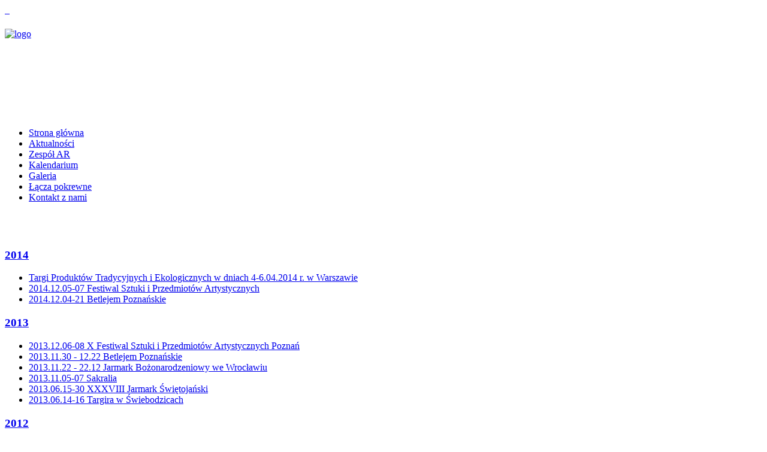

--- FILE ---
content_type: text/html
request_url: http://rzemioslo.artystyczne.pl/galeria/k/73/xxxvii-jarmark-swietojanski-0906-24062012.html
body_size: 5445
content:
 
<!DOCTYPE HTML PUBLIC "-//W3C//DTD HTML 4.01 Transitional//EN">
<html>
<head>
<title>Galeria</title>
<meta http-equiv="content-type" content="text/html; charset=iso-8859-2" />
<meta name="keywords" content="">
<meta name ="description" content="">
<meta NAME="subject" CONTENT="">
<LINK href="http://rzemioslo.artystyczne.pl/css/style_s.css" type="text/css" rel="stylesheet">
<LINK href="http://rzemioslo.artystyczne.pl/css/style.css" type="text/css" rel="stylesheet">
<LINK href="http://rzemioslo.artystyczne.pl/css/style_body.css" type="text/css" rel="stylesheet">
<LINK REL="SHORTCUT ICON" HREF="http://rzemioslo.artystyczne.pl/favicon.ico">
<meta name="robots" content="index,follow,all">
<meta http-equiv="pragma" content="no-cache">
<meta name="revisit-after" content="2 days">
<meta http-equiv="window-target" content="_top">
<meta http-equiv="content-language" content="pl">
<meta name="distribution" content="global">
<meta name="rating" content="general">
<meta name="publisher" content="Logi.pl">
<meta name="generator" content="System Joanna 7.1  -  http://www.joanna.logi.pl">
<META NAME="Hosting" CONTENT="http://www.logi.pl">
<META NAME="Opieka" CONTENT="http://www.logi.pl">
<meta http-equiv="reply-to" content="biuro@logi.pl">

<!--[if IE]>
 <link rel="stylesheet" href="http://rzemioslo.artystyczne.pl/css/styleie.css" />
<![endif]-->
<!--[if lte IE 6]>
	<style type="text/css">
		a.slide:hover { display: block; }
	          #hide2 a.slide:hover { zoom: 1; }
	</style>	
	<![endif]-->
	<!--Dodatkowe -->
<!---->

</head>
<body>
<!--Serwis informacyjny-Wykonanie i opieka: Logi.pl [http://www.logi.pl]-->
<div class="body">
<div class="kontener">

<style>
.zet{width: 793px; position: relative; }
.zinio{position: absolute; width: 88px; right:0px;  top: 30px; }
.zet2{width: 244px; position: relative; float: left}
.zinio2{position: absolute; width: 244px; right:0px;  top: 40px; }
</style>
<div class="zet">
<div class="zinio">
<a href="http://www.irpoznan.com.pl" target="_blank"><img src="http://rzemioslo.artystyczne.pl/src/logowir.png" alt=""></a>
</div>
</div>

<div class="zet2">
	<div class="zinio2">
		<a href="http://rzemioslo.artystyczne.pl" title="artysci rzemieslnicy"><img src="http://rzemioslo.artystyczne.pl/src/logo.png" alt="logo" /></a>
	</div>
</div>

<div class="kontakt"><a href="kontakt.php" class="kontakt">&nbsp;&nbsp;</a></div>
<table cellspacing="0" cellpadding="0" width="100%" border="0" class="design2">
  <tr><td colspan="2" width="961px">
  
     <table cellspacing="0" cellpadding="0" width="961px" border="0"> 
		<tr>
		  <td width="288px">

		  <!--<a href=""><img src="http://rzemioslo.artystyczne.pl/src/hwsk_05.gif" class="mid" alt="wersja polska"></a>&nbsp;&nbsp;<a href=""><img class="mid" src="http://rzemioslo.artystyczne.pl/src/hwsk_07.gif" alt="wersja niemiecka"></a>&nbsp;&nbsp; <a href=""><img src="http://rzemioslo.artystyczne.pl/src/hwsk_09.gif" class="mid" alt="wersja ang"></a>&nbsp;--> </td>
		  
		  <td width="337px">&nbsp;</td>
		  <td style="text-align: right;" height="67px"><div style="float:right">
		  
		  </div>
		  </td>
		  
		  
		  <td></td>
		</tr>
		<tr> 
		  <td style="height: 65px;">  
		  
		  </td>
   <td></td>
   <td colspan="6">
		
   </td> 
		</tr>
	 <tr>
	   <td height="55px">&nbsp;</td>
	 </tr>
	</table>
  
</td></tr>
  <tr><td class="menu58" colspan="2">
   <div id="menus">  
 <ul>    
     <li class="m1"><a href="http://rzemioslo.artystyczne.pl/index.html">Strona główna</a></li>	
	 <li><a href="http://rzemioslo.artystyczne.pl/aktualnosci.html">Aktualno&#347ci</a></li>
	 <li><a href="http://rzemioslo.artystyczne.pl/100,zespol.ar.html">Zespół AR</a></li>
	 <li><a href="http://rzemioslo.artystyczne.pl/200,kalendarium.html">Kalendarium</a></li>
	 <li><a href="http://rzemioslo.artystyczne.pl/galeria/">Galeria</a></li> 
	 <li><a href="http://rzemioslo.artystyczne.pl/300,lacza-pokrewne.html">Ł&#261cza pokrewne</a></li>
	 <li class="m3 ostatni"><a href="http://rzemioslo.artystyczne.pl/400,kontakt-z-nami.html">Kontakt z nami</a></li> 
</ul>
</div> 
 
  </td>
 </tr> 
 <tr>
  <td class="lewa_str">
  <table cellspacing="0" cellpadding="0" width="100%" border="0" class="ded">
    <tr>
		<td style="height:255px;">		

				


	<div style="height:41px;"><img src="http://rzemioslo.artystyczne.pl/src/galeria1.png" alt=""></div>
	<div class="urbangreymenu">
		<div class="urbangreymenu_">
	<h3 class="headerbar">
<a class='kate_AAa' href='http://rzemioslo.artystyczne.pl/galeria/k/90/2014.html' title='2014'><b>2014</b></a></h3>
	<ul class="submenu">

	<li><a class='kate_4' title='Targi Produktów Tradycyjnych i Ekologicznych w dniach 4-6.04.2014 r. w Warszawie' href='/galeria/k/92/targi-produktow-tradycyjnych-i-ekologicznych.html'>Targi Produktów Tradycyjnych i Ekologicznych w dniach 4-6.04.2014 r. w Warszawie</a></li><li><a class='kate_4' title='2014.12.05-07 Festiwal Sztuki i Przedmiotów Artystycznych' href='/galeria/k/95/20141205-07-festiwal-sztuki-i.html'>2014.12.05-07 Festiwal Sztuki i Przedmiotów Artystycznych</a></li><li><a class='kate_4' title='2014.12.04-21 Betlejem Poznańskie' href='/galeria/k/94/20141204-21-betlejem-poznanskie.html'>2014.12.04-21 Betlejem Poznańskie</a></li></ul>
	<h3 class="headerbar">
<a class='kate_AAa' href='http://rzemioslo.artystyczne.pl/galeria/k/82/2013.html' title='2013'><b>2013</b></a></h3>
	<ul class="submenu">

	<li><a class='kate_4' title='2013.12.06-08  X Festiwal Sztuki i Przedmiotów Artystycznych Poznań  ' href='/galeria/k/89/20131206-08-x-festiwal.html'>2013.12.06-08  X Festiwal Sztuki i Przedmiotów Artystycznych Poznań  </a></li><li><a class='kate_4' title='2013.11.30 - 12.22  Betlejem Poznańskie ' href='/galeria/k/88/20131130-1222.html'>2013.11.30 - 12.22  Betlejem Poznańskie </a></li><li><a class='kate_4' title='2013.11.22 - 22.12 Jarmark Bożonarodzeniowy we Wrocławiu' href='/galeria/k/91/20131122-2212-jarmark.html'>2013.11.22 - 22.12 Jarmark Bożonarodzeniowy we Wrocławiu</a></li><li><a class='kate_4' title='2013.11.05-07 Sakralia ' href='/galeria/k/87/20131105-07-sakralia.html'>2013.11.05-07 Sakralia </a></li><li><a class='kate_4' title='2013.06.15-30 XXXVIII Jarmark Świętojański ' href='/galeria/k/84/20130615-30-xxxviii-jarmark-swietojanski.html'>2013.06.15-30 XXXVIII Jarmark Świętojański </a></li><li><a class='kate_4' title='2013.06.14-16 Targira w Świebodzicach' href='/galeria/k/86/20130614-16-targira-w-swiebodzicach.html'>2013.06.14-16 Targira w Świebodzicach</a></li></ul>
	<h3 class="headerbar">
<a class='kate_AAa' href='http://rzemioslo.artystyczne.pl/galeria/k/70/2012.html' title='2012'><b>2012</b></a></h3>
	<ul class="submenu">

	<li><a class='kate_4' title='XXXVII Jarmark Świętojański 09.06-24.06.2012 - relacja z otwarcia' href='/galeria/k/73/xxxvii-jarmark-swietojanski-0906-24062012.html'>XXXVII Jarmark Świętojański 09.06-24.06.2012 - relacja z otwarcia</a></li><li><a class='kate_4' title='XXXVII Jarmark Świętojański 09.06-24.06.2012 ' href='/galeria/k/76/xxxvii-jarmark-swietojanski-0906-24062012.html'>XXXVII Jarmark Świętojański 09.06-24.06.2012 </a></li><li><a class='kate_4' title='Targi SacroExpo w Kielcach 18-20.6.2012 r. ' href='/galeria/k/75/targi-sacroexpo-w-kielcach-18.html'>Targi SacroExpo w Kielcach 18-20.6.2012 r. </a></li><li><a class='kate_4' title='Targi Edukacyjne 03-05.02.2012' href='/galeria/k/71/targi-edukacyjne-03-05022012.html'>Targi Edukacyjne 03-05.02.2012</a></li><li><a class='kate_4' title='Stoiska na kiermaszu przy ul. Bema w Poznaniu 10.11.2012' href='/galeria/k/80/stoiska-na-kiermaszu-przy-ul.html'>Stoiska na kiermaszu przy ul. Bema w Poznaniu 10.11.2012</a></li><li><a class='kate_4' title='Sakralia 6-8.11.2012' href='/galeria/k/79/sakralia-6-8112012.html'>Sakralia 6-8.11.2012</a></li><li><a class='kate_4' title='Międzynarodowe Targi Maszyn i Narzędzi dla Przemysłu Drzewnego i Meblarskiego Drema 27-30.03.2012' href='/galeria/k/74/miedzynarodowe-targi-maszyn-i-narzedzi.html'>Międzynarodowe Targi Maszyn i Narzędzi dla Przemysłu Drzewnego i Meblarskiego Drema 27-30.03.2012</a></li><li><a class='kate_4' title='Józefinki w Swarzędzu 1-3.05.2012' href='/galeria/k/78/jozefinki-w-swarzedzu-1-3052012.html'>Józefinki w Swarzędzu 1-3.05.2012</a></li><li><a class='kate_4' title='IX Festiwal Sztuki i Przedmiotów Artystycznych 07-09.12.2012 ' href='/galeria/k/81/ix-festiwal-sztuki-i-przedmiotow.html'>IX Festiwal Sztuki i Przedmiotów Artystycznych 07-09.12.2012 </a></li></ul>
	<h3 class="headerbar">
<a class='kate_AAa' href='http://rzemioslo.artystyczne.pl/galeria/k/60/2011.html' title='2011'><b>2011</b></a></h3>
	<ul class="submenu">

	<li><a class='kate_4' title='VIII Festiwal Sztuki i Przedmiotów Artystycznych 09-11.12.2011 ' href='/galeria/k/62/viii-festiwal-sztuki-i-przedmiotow.html'>VIII Festiwal Sztuki i Przedmiotów Artystycznych 09-11.12.2011 </a></li><li><a class='kate_4' title='Spotkanie opłatkowe Zespołu 30.12.2011' href='/galeria/k/69/spotkanie-oplatkowe-zespolu-30122011.html'>Spotkanie opłatkowe Zespołu 30.12.2011</a></li><li><a class='kate_4' title='Salon Artystów Rzemiosła w Warszawie 17-19.12. 2011 r ' href='/galeria/k/61/salon-artystow-rzemiosla-w-warszawie.html'>Salon Artystów Rzemiosła w Warszawie 17-19.12. 2011 r </a></li><li><a class='kate_4' title='Sakralia 08-10.11.2011r.' href='/galeria/k/67/sakralia-08-10112011r.html'>Sakralia 08-10.11.2011r.</a></li><li><a class='kate_4' title='Festyn Św Bernarda 22.05. 2011' href='/galeria/k/63/festyn-sw-bernarda-2205-2011.html'>Festyn Św Bernarda 22.05. 2011</a></li><li><a class='kate_4' title='Betlejem Poznańskie 06-23.12.2011r.' href='/galeria/k/68/betlejem-poznanskie-06-23122011r.html'>Betlejem Poznańskie 06-23.12.2011r.</a></li></ul>
	<h3 class="headerbar">
<a class='kate_AAa' href='http://rzemioslo.artystyczne.pl/galeria/k/47/2010.html' title='2010'><b>2010</b></a></h3>
	<ul class="submenu">

	<li><a class='kate_4' title='XXXV Jarmark Świętojański 05.06-13.06.2010 ' href='/galeria/k/50/xxxv-jarmark-swietojanski-0506-13062010.html'>XXXV Jarmark Świętojański 05.06-13.06.2010 </a></li><li><a class='kate_4' title='VII Festiwal Sztuki i Przedmiotów Artystycznych 03-05.12.2010r' href='/galeria/k/52/vii-festiwal-sztuki-i-przedmiotow.html'>VII Festiwal Sztuki i Przedmiotów Artystycznych 03-05.12.2010r</a></li><li><a class='kate_4' title='Targi Edukacyjne 19-21.02.2010 ' href='/galeria/k/49/targi-edukacyjne-19-21022010.html'>Targi Edukacyjne 19-21.02.2010 </a></li><li><a class='kate_4' title='Spotkanie opłatkowe Zespołu 30.12.2010' href='/galeria/k/54/spotkanie-oplatkowe-zespolu-30122010.html'>Spotkanie opłatkowe Zespołu 30.12.2010</a></li><li><a class='kate_4' title='SAKRALIA 08-10.11.2010 ' href='/galeria/k/51/sakralia-08-10112010.html'>SAKRALIA 08-10.11.2010 </a></li><li><a class='kate_4' title='Ogólnopolska Wystawa Rzemiosła Artystycznego w Częstochowie' href='/galeria/k/59/ogolnopolska-wystawa-rzemiosla-artystycznego-w.html'>Ogólnopolska Wystawa Rzemiosła Artystycznego w Częstochowie</a></li><li><a class='kate_4' title='Galeria Malta ' href='/galeria/k/48/galeria-malta.html'>Galeria Malta </a></li><li><a class='kate_4' title='Betlejem Poznańskie 10-23.12.2010 r.' href='/galeria/k/53/betlejem-poznanskie-10-23122010-r.html'>Betlejem Poznańskie 10-23.12.2010 r.</a></li></ul>
	<h3 class="headerbar">
<a class='kate_AAa' href='http://rzemioslo.artystyczne.pl/galeria/k/42/2009.html' title='2009'><b>2009</b></a></h3>
	<ul class="submenu">

	<li><a class='kate_4' title='XXXIV Jarmark Świętojański 06 -14.06.2009 r. ' href='/galeria/k/55/xxxiv-jarmark-swietojanski-06.html'>XXXIV Jarmark Świętojański 06 -14.06.2009 r. </a></li><li><a class='kate_4' title='Wystawa Rzemiosła Artystycznego  24-30.04.2009' href='/galeria/k/56/wystawa-rzemiosla-artystycznego-24.html'>Wystawa Rzemiosła Artystycznego  24-30.04.2009</a></li><li><a class='kate_4' title='VI Festiwal Sztuki i Przedmiotów Artystycznych 04 - 06.12.2009 r.   ' href='/galeria/k/58/vi-festiwal-sztuki-i-przedmiotow.html'>VI Festiwal Sztuki i Przedmiotów Artystycznych 04 - 06.12.2009 r.   </a></li><li><a class='kate_4' title='Targi Polagra Food w Pawilonie Regionów 14-17.09.2009 r.' href='/galeria/k/57/targi-polagra-food-w-pawilonie.html'>Targi Polagra Food w Pawilonie Regionów 14-17.09.2009 r.</a></li><li><a class='kate_4' title='Spotkanie opłatkowe Zespołu 18.12.2009' href='/galeria/k/44/spotkanie-oplatkowe-zespolu-18122009.html'>Spotkanie opłatkowe Zespołu 18.12.2009</a></li><li><a class='kate_4' title='Betlejem Poznańskie 10-20.12.2009' href='/galeria/k/43/betlejem-poznanskie-10-20122009.html'>Betlejem Poznańskie 10-20.12.2009</a></li></ul>
	<h3 class="headerbar">
<a class='kate_AAa' href='http://rzemioslo.artystyczne.pl/galeria/k/13/2008.html' title='2008'><b>2008</b></a></h3>
	<ul class="submenu">

	<li><a class='kate_4' title='XXXIII Jarmark Świętojański 07.06.2008' href='/galeria/k/15/xxxiii-jarmark-swietojanski-07062008.html'>XXXIII Jarmark Świętojański 07.06.2008</a></li><li><a class='kate_4' title='V Festiwal Przedmiotów Artystycznych 04-07.12.2008 ' href='/galeria/k/18/v-festiwal-przedmiotow-artystycznych-04.html'>V Festiwal Przedmiotów Artystycznych 04-07.12.2008 </a></li><li><a class='kate_4' title='Targi Meble, Targi Wyposażenia i Wystroju Wnętrz Home Decor 28-31.05.2008 ' href='/galeria/k/14/targi-meble-targi-wyposazenia-i.html'>Targi Meble, Targi Wyposażenia i Wystroju Wnętrz Home Decor 28-31.05.2008 </a></li><li><a class='kate_4' title='Ogólnopolska Wystawa Rzemiosł Artystycznych 08-29.10.2008' href='/galeria/k/17/ogolnopolska-wystawa-rzemiosl-artystycznych-08.html'>Ogólnopolska Wystawa Rzemiosł Artystycznych 08-29.10.2008</a></li><li><a class='kate_4' title='Kramy Cechowe &#8211; Spotkania z rzemiosłem 3-5.10.2008' href='/galeria/k/46/kramy-cechowe-%238211-spotkania-z.html'>Kramy Cechowe &#8211; Spotkania z rzemiosłem 3-5.10.2008</a></li><li><a class='kate_4' title='I Międzynarodowe Targi Rzemiosła Artystycznego i Sztuki Użytkowej 27-29.06.2008' href='/galeria/k/16/i-miedzynarodowe-targi-rzemiosla-artystycznego.html'>I Międzynarodowe Targi Rzemiosła Artystycznego i Sztuki Użytkowej 27-29.06.2008</a></li></ul>
	<h3 class="headerbar">
<a class='kate_AAa' href='http://rzemioslo.artystyczne.pl/galeria/k/9/2007.html' title='2007'><b>2007</b></a></h3>
	<ul class="submenu">

	<li><a class='kate_4' title='Targi Farma 28 - 30.09.2007 ' href='/galeria/k/11/targi-farma-28.html'>Targi Farma 28 - 30.09.2007 </a></li><li><a class='kate_4' title='IV Festiwal Przedmiotów Artystycznych 07 - 09.12.2007' href='/galeria/k/12/iv-festiwal-przedmiotow-artystycznych-07.html'>IV Festiwal Przedmiotów Artystycznych 07 - 09.12.2007</a></li><li><a class='kate_4' title=' XXXII Jarmark Świętojański 09 - 17.06.2007' href='/galeria/k/10/xxxii-jarmark-swietojanski-09.html'> XXXII Jarmark Świętojański 09 - 17.06.2007</a></li></ul>
	<h3 class="headerbar">
<a class='kate_AAa' href='http://rzemioslo.artystyczne.pl/galeria/k/5/2006.html' title='2006'><b>2006</b></a></h3>
	<ul class="submenu">

	<li><a class='kate_4' title='XXXI Jarmark Świętojański 10 -18.06.2006' href='/galeria/k/6/xxxi-jarmark-swietojanski-10.html'>XXXI Jarmark Świętojański 10 -18.06.2006</a></li><li><a class='kate_4' title='Polagra Farm 12 -15.10.2006' href='/galeria/k/7/polagra-farm-12-15102006.html'>Polagra Farm 12 -15.10.2006</a></li><li><a class='kate_4' title='Gardenia 02 -04.06.2006' href='/galeria/k/8/gardenia-02-04062006.html'>Gardenia 02 -04.06.2006</a></li></ul>
		

</div>
</div>
<div style="height:13px;"><img src="http://rzemioslo.artystyczne.pl/src/galeria3.png" alt=""></div>			
	    </td>
    </tr>

   </table>
   
    </td>
<td class="prawa_str" style="padding-left: 10px;">
<div class="b10"><img src="/src/rot_pod/galeria.jpg" alt=""></div>
<div class="mt"><img src="/src/mt.png" alt=""></div>
   <div class="mm"> 
 
					
					<div id="srodkowa_kolumna_pod">
<script type="text/javascript" src="http://ajax.googleapis.com/ajax/libs/jquery/1.3.2/jquery.min.js"></script>
<script src="http://rzemioslo.artystyczne.pl/js/jquery.tools.min.js" type="text/javascript" charset="utf-8"></script>
  <link rel="stylesheet" href="http://rzemioslo.artystyczne.pl/css/prettyPhoto.css" type="text/css" media="screen" title="prettyPhoto main stylesheet" charset="utf-8" />
		<script src="http://rzemioslo.artystyczne.pl/js/jquery.prettyPhoto.js" type="text/javascript" charset="utf-8"></script>
		<div class="gallery">
		
<LINK href="http://rzemioslo.artystyczne.pl/css/galeria.css" type="text/css" rel="stylesheet">
<table border="0" cellspacing="0" cellpadding="0" width="643" class="kat_egorie">
<tr><td colspan="3"><span style="font-size:11px;color: #a3a3a2;">Aktualnie znajdujesz się w: <a class="kategsmall" href="http://rzemioslo.artystyczne.pl/galeria/"><b>Nasze galerie</b> </a>


	 

	 <a class="kategsmall" href='/galeria/k/70/2012.html' title='2012'> - <b>2012</b> </a> 


	 

	 <a class="kategsmall" href='/galeria/k/73/xxxvii-jarmark-swietojanski-0906-24062012.html' title='XXXVII Jarmark Świętojański 09.06-24.06.2012 - relacja z otwarcia'> - <b>XXXVII Jarmark Świętojański 09.06-24.06.2012 - relacja z otwarcia</b> </a> 
</b></td></tr>
<tr>
<!--strona głowna-->
</tr>
</table>
		
		<table width="560" border="0" cellspacing="0" class="kat_egorie">	
		<tr><td colspan="4" style="font-size: 11px; text-align: left;padding: 18px 0 19px 0">
		
		<img src="http://rzemioslo.artystyczne.pl/src/pro_sep.png" style="padding: 0 0 6px 0" alt=""><br>
		
		 Widoczne zdjęcia w kategorii:  <b>XXXVII Jarmark Świętojański 09.06-24.06.2012 - relacja z otwarcia </b>
		   

		 
		 </td></tr>
	<tr><td style="text-align: center; padding: 0 0 20px 0"> 
	<table cellspacing="0" cellspacing="0" border='0' width="155px">
	 <tr><td style="text-align: center;">
	 
	 <div class="ct">
	 <!--<a rel="prettyPhoto[gallery1]" href='http://rzemioslo.artystyczne.pl/galeria-szczegoly/996/.html' title=''><img class="img_thumbk" src="http://rzemioslo.artystyczne.pl/galeria_img/min/4f34a005edc9cfe9deee0b6c6e2a5241.jpg"  border="0"></a>-->
	 
	 <a rel="prettyPhoto[gallery1]" href='http://rzemioslo.artystyczne.pl/galeria_img/4f34a005edc9cfe9deee0b6c6e2a5241.jpg' title=''><img width="140px" height="90px" class="img_thumbk" src="http://rzemioslo.artystyczne.pl/galeria_img/min/4f34a005edc9cfe9deee0b6c6e2a5241.jpg"  border="0"></a><br>
	 	
	<!-- <a class="powieksz" rel="prettyPhoto[gallery2]" href="http://rzemioslo.artystyczne.pl/galeria_img/4f34a005edc9cfe9deee0b6c6e2a5241.jpg"><img  width="20px" class="mid" src="http://rzemioslo.artystyczne.pl/src/zoom.png">Kliknij aby powiększyć</a>-->
	 
	 </div>
	
	 </td></tr>
	 <tr><td style="padding-top: 3px; text-align: center;">


	 
	
	 
	 </td></tr>
  	</table> 
</td>
	<td style="text-align: center; padding: 0 0 20px 0"> 
	<table cellspacing="0" cellspacing="0" border='0' width="155px">
	 <tr><td style="text-align: center;">
	 
	 <div class="ct">
	 <!--<a rel="prettyPhoto[gallery1]" href='http://rzemioslo.artystyczne.pl/galeria-szczegoly/995/.html' title=''><img class="img_thumbk" src="http://rzemioslo.artystyczne.pl/galeria_img/min/e152dc55728d8ed3fc6f4c77711749dd.jpg"  border="0"></a>-->
	 
	 <a rel="prettyPhoto[gallery1]" href='http://rzemioslo.artystyczne.pl/galeria_img/e152dc55728d8ed3fc6f4c77711749dd.jpg' title=''><img width="140px" height="90px" class="img_thumbk" src="http://rzemioslo.artystyczne.pl/galeria_img/min/e152dc55728d8ed3fc6f4c77711749dd.jpg"  border="0"></a><br>
	 	
	<!-- <a class="powieksz" rel="prettyPhoto[gallery2]" href="http://rzemioslo.artystyczne.pl/galeria_img/e152dc55728d8ed3fc6f4c77711749dd.jpg"><img  width="20px" class="mid" src="http://rzemioslo.artystyczne.pl/src/zoom.png">Kliknij aby powiększyć</a>-->
	 
	 </div>
	
	 </td></tr>
	 <tr><td style="padding-top: 3px; text-align: center;">


	 
	
	 
	 </td></tr>
  	</table> 
</td>
	<td style="text-align: center; padding: 0 0 20px 0"> 
	<table cellspacing="0" cellspacing="0" border='0' width="155px">
	 <tr><td style="text-align: center;">
	 
	 <div class="ct">
	 <!--<a rel="prettyPhoto[gallery1]" href='http://rzemioslo.artystyczne.pl/galeria-szczegoly/994/.html' title=''><img class="img_thumbk" src="http://rzemioslo.artystyczne.pl/galeria_img/min/17a0545942570ec08e7218dfbc96f5ad.jpg"  border="0"></a>-->
	 
	 <a rel="prettyPhoto[gallery1]" href='http://rzemioslo.artystyczne.pl/galeria_img/17a0545942570ec08e7218dfbc96f5ad.jpg' title=''><img width="140px" height="90px" class="img_thumbk" src="http://rzemioslo.artystyczne.pl/galeria_img/min/17a0545942570ec08e7218dfbc96f5ad.jpg"  border="0"></a><br>
	 	
	<!-- <a class="powieksz" rel="prettyPhoto[gallery2]" href="http://rzemioslo.artystyczne.pl/galeria_img/17a0545942570ec08e7218dfbc96f5ad.jpg"><img  width="20px" class="mid" src="http://rzemioslo.artystyczne.pl/src/zoom.png">Kliknij aby powiększyć</a>-->
	 
	 </div>
	
	 </td></tr>
	 <tr><td style="padding-top: 3px; text-align: center;">


	 
	
	 
	 </td></tr>
  	</table> 
</td>
	<td style="text-align: center; padding: 0 0 20px 0"> 
	<table cellspacing="0" cellspacing="0" border='0' width="155px">
	 <tr><td style="text-align: center;">
	 
	 <div class="ct">
	 <!--<a rel="prettyPhoto[gallery1]" href='http://rzemioslo.artystyczne.pl/galeria-szczegoly/993/.html' title=''><img class="img_thumbk" src="http://rzemioslo.artystyczne.pl/galeria_img/min/6beca6ed642e0e0a51080cb7ba050761.jpg"  border="0"></a>-->
	 
	 <a rel="prettyPhoto[gallery1]" href='http://rzemioslo.artystyczne.pl/galeria_img/6beca6ed642e0e0a51080cb7ba050761.jpg' title=''><img width="140px" height="90px" class="img_thumbk" src="http://rzemioslo.artystyczne.pl/galeria_img/min/6beca6ed642e0e0a51080cb7ba050761.jpg"  border="0"></a><br>
	 	
	<!-- <a class="powieksz" rel="prettyPhoto[gallery2]" href="http://rzemioslo.artystyczne.pl/galeria_img/6beca6ed642e0e0a51080cb7ba050761.jpg"><img  width="20px" class="mid" src="http://rzemioslo.artystyczne.pl/src/zoom.png">Kliknij aby powiększyć</a>-->
	 
	 </div>
	
	 </td></tr>
	 <tr><td style="padding-top: 3px; text-align: center;">


	 
	
	 
	 </td></tr>
  	</table> 
</td>
	</tr><tr><td style="text-align: center; padding: 0 0 20px 0"> 
	<table cellspacing="0" cellspacing="0" border='0' width="155px">
	 <tr><td style="text-align: center;">
	 
	 <div class="ct">
	 <!--<a rel="prettyPhoto[gallery1]" href='http://rzemioslo.artystyczne.pl/galeria-szczegoly/992/.html' title=''><img class="img_thumbk" src="http://rzemioslo.artystyczne.pl/galeria_img/min/66542a6419491f8f288ef7261d9c3944.jpg"  border="0"></a>-->
	 
	 <a rel="prettyPhoto[gallery1]" href='http://rzemioslo.artystyczne.pl/galeria_img/66542a6419491f8f288ef7261d9c3944.jpg' title=''><img width="140px" height="90px" class="img_thumbk" src="http://rzemioslo.artystyczne.pl/galeria_img/min/66542a6419491f8f288ef7261d9c3944.jpg"  border="0"></a><br>
	 	
	<!-- <a class="powieksz" rel="prettyPhoto[gallery2]" href="http://rzemioslo.artystyczne.pl/galeria_img/66542a6419491f8f288ef7261d9c3944.jpg"><img  width="20px" class="mid" src="http://rzemioslo.artystyczne.pl/src/zoom.png">Kliknij aby powiększyć</a>-->
	 
	 </div>
	
	 </td></tr>
	 <tr><td style="padding-top: 3px; text-align: center;">


	 
	
	 
	 </td></tr>
  	</table> 
</td>
	<td style="text-align: center; padding: 0 0 20px 0"> 
	<table cellspacing="0" cellspacing="0" border='0' width="155px">
	 <tr><td style="text-align: center;">
	 
	 <div class="ct">
	 <!--<a rel="prettyPhoto[gallery1]" href='http://rzemioslo.artystyczne.pl/galeria-szczegoly/991/.html' title=''><img class="img_thumbk" src="http://rzemioslo.artystyczne.pl/galeria_img/min/dc5a23c19d339f53ab825505a5aa777f.jpg"  border="0"></a>-->
	 
	 <a rel="prettyPhoto[gallery1]" href='http://rzemioslo.artystyczne.pl/galeria_img/dc5a23c19d339f53ab825505a5aa777f.jpg' title=''><img width="140px" height="90px" class="img_thumbk" src="http://rzemioslo.artystyczne.pl/galeria_img/min/dc5a23c19d339f53ab825505a5aa777f.jpg"  border="0"></a><br>
	 	
	<!-- <a class="powieksz" rel="prettyPhoto[gallery2]" href="http://rzemioslo.artystyczne.pl/galeria_img/dc5a23c19d339f53ab825505a5aa777f.jpg"><img  width="20px" class="mid" src="http://rzemioslo.artystyczne.pl/src/zoom.png">Kliknij aby powiększyć</a>-->
	 
	 </div>
	
	 </td></tr>
	 <tr><td style="padding-top: 3px; text-align: center;">


	 
	
	 
	 </td></tr>
  	</table> 
</td>
	<td style="text-align: center; padding: 0 0 20px 0"> 
	<table cellspacing="0" cellspacing="0" border='0' width="155px">
	 <tr><td style="text-align: center;">
	 
	 <div class="ct">
	 <!--<a rel="prettyPhoto[gallery1]" href='http://rzemioslo.artystyczne.pl/galeria-szczegoly/990/.html' title=''><img class="img_thumbk" src="http://rzemioslo.artystyczne.pl/galeria_img/min/b859abe29fadcdf8c10a01bb94354299.jpg"  border="0"></a>-->
	 
	 <a rel="prettyPhoto[gallery1]" href='http://rzemioslo.artystyczne.pl/galeria_img/b859abe29fadcdf8c10a01bb94354299.jpg' title=''><img width="140px" height="90px" class="img_thumbk" src="http://rzemioslo.artystyczne.pl/galeria_img/min/b859abe29fadcdf8c10a01bb94354299.jpg"  border="0"></a><br>
	 	
	<!-- <a class="powieksz" rel="prettyPhoto[gallery2]" href="http://rzemioslo.artystyczne.pl/galeria_img/b859abe29fadcdf8c10a01bb94354299.jpg"><img  width="20px" class="mid" src="http://rzemioslo.artystyczne.pl/src/zoom.png">Kliknij aby powiększyć</a>-->
	 
	 </div>
	
	 </td></tr>
	 <tr><td style="padding-top: 3px; text-align: center;">


	 
	
	 
	 </td></tr>
  	</table> 
</td>
	<td style="text-align: center; padding: 0 0 20px 0"> 
	<table cellspacing="0" cellspacing="0" border='0' width="155px">
	 <tr><td style="text-align: center;">
	 
	 <div class="ct">
	 <!--<a rel="prettyPhoto[gallery1]" href='http://rzemioslo.artystyczne.pl/galeria-szczegoly/989/.html' title=''><img class="img_thumbk" src="http://rzemioslo.artystyczne.pl/galeria_img/min/45857df448f357be6f233cd6dbcee9e4.jpg"  border="0"></a>-->
	 
	 <a rel="prettyPhoto[gallery1]" href='http://rzemioslo.artystyczne.pl/galeria_img/45857df448f357be6f233cd6dbcee9e4.jpg' title=''><img width="140px" height="90px" class="img_thumbk" src="http://rzemioslo.artystyczne.pl/galeria_img/min/45857df448f357be6f233cd6dbcee9e4.jpg"  border="0"></a><br>
	 	
	<!-- <a class="powieksz" rel="prettyPhoto[gallery2]" href="http://rzemioslo.artystyczne.pl/galeria_img/45857df448f357be6f233cd6dbcee9e4.jpg"><img  width="20px" class="mid" src="http://rzemioslo.artystyczne.pl/src/zoom.png">Kliknij aby powiększyć</a>-->
	 
	 </div>
	
	 </td></tr>
	 <tr><td style="padding-top: 3px; text-align: center;">


	 
	
	 
	 </td></tr>
  	</table> 
</td>
	</tr><tr><td style="text-align: center; padding: 0 0 20px 0"> 
	<table cellspacing="0" cellspacing="0" border='0' width="155px">
	 <tr><td style="text-align: center;">
	 
	 <div class="ct">
	 <!--<a rel="prettyPhoto[gallery1]" href='http://rzemioslo.artystyczne.pl/galeria-szczegoly/988/.html' title=''><img class="img_thumbk" src="http://rzemioslo.artystyczne.pl/galeria_img/min/5b914acafa09569c3aaaaa9c397826fb.jpg"  border="0"></a>-->
	 
	 <a rel="prettyPhoto[gallery1]" href='http://rzemioslo.artystyczne.pl/galeria_img/5b914acafa09569c3aaaaa9c397826fb.jpg' title=''><img width="140px" height="90px" class="img_thumbk" src="http://rzemioslo.artystyczne.pl/galeria_img/min/5b914acafa09569c3aaaaa9c397826fb.jpg"  border="0"></a><br>
	 	
	<!-- <a class="powieksz" rel="prettyPhoto[gallery2]" href="http://rzemioslo.artystyczne.pl/galeria_img/5b914acafa09569c3aaaaa9c397826fb.jpg"><img  width="20px" class="mid" src="http://rzemioslo.artystyczne.pl/src/zoom.png">Kliknij aby powiększyć</a>-->
	 
	 </div>
	
	 </td></tr>
	 <tr><td style="padding-top: 3px; text-align: center;">


	 
	
	 
	 </td></tr>
  	</table> 
</td>
	<td style="text-align: center; padding: 0 0 20px 0"> 
	<table cellspacing="0" cellspacing="0" border='0' width="155px">
	 <tr><td style="text-align: center;">
	 
	 <div class="ct">
	 <!--<a rel="prettyPhoto[gallery1]" href='http://rzemioslo.artystyczne.pl/galeria-szczegoly/987/.html' title=''><img class="img_thumbk" src="http://rzemioslo.artystyczne.pl/galeria_img/min/36d22807668191a10f2f7a4bcd8f2d87.jpg"  border="0"></a>-->
	 
	 <a rel="prettyPhoto[gallery1]" href='http://rzemioslo.artystyczne.pl/galeria_img/36d22807668191a10f2f7a4bcd8f2d87.jpg' title=''><img width="140px" height="90px" class="img_thumbk" src="http://rzemioslo.artystyczne.pl/galeria_img/min/36d22807668191a10f2f7a4bcd8f2d87.jpg"  border="0"></a><br>
	 	
	<!-- <a class="powieksz" rel="prettyPhoto[gallery2]" href="http://rzemioslo.artystyczne.pl/galeria_img/36d22807668191a10f2f7a4bcd8f2d87.jpg"><img  width="20px" class="mid" src="http://rzemioslo.artystyczne.pl/src/zoom.png">Kliknij aby powiększyć</a>-->
	 
	 </div>
	
	 </td></tr>
	 <tr><td style="padding-top: 3px; text-align: center;">


	 
	
	 
	 </td></tr>
  	</table> 
</td>
	  
	 </tr>
	 <tr><td colspan="4">
		 <p style='text-align:center;padding: 10px 0 0 0'><span class="zn">znalezionych: 10, strona 1 z 1<br /><br /></p>

	 
	 </td></tr>
	
	
	  </table>

		</div>
<hr class="clear" /> 
</div>
</div>
  <div class="mb"></div>
<hr class="clear" />
					
		
 

  
  </td>
 </tr>
 
 </table>
 
 
 
<table cellspacing="0" cellpadding="0" border="0" width="100%">
 <tr>
  <td class="foot2">&copy; Wszelkie prawa zastrzeżone <a class="lo" href="http://rzemioslo.artystyczne.pl/"><b>Wielkopolska Izba Rzemie&#347lnicza w Poznaniu</b></a> 
&nbsp;2003 - 2025 r. </td>
  <td class="logo1"><nobr><a class="lo" href="http://www.logi.pl" title="serwery, pozycjonowanie Gniezno">Serwery dedykowane</a></nobr><a href="http://www.logi.pl" title="serwery www, sklepy internetowe, domeny"><img style="vertical-align: middle" src="http://rzemioslo.artystyczne.pl/src/logi.png" alt=""></a></td>  
 </tr>
</table> 
</div></div>
		
<script type="text/javascript">
$(document).ready(function() {
	$(".gallery a[rel^='prettyPhoto']").prettyPhoto({theme:'facebook'});	
// initialize scrollable together with the navigator plugin
}); 
</script>

</body>
</html>  